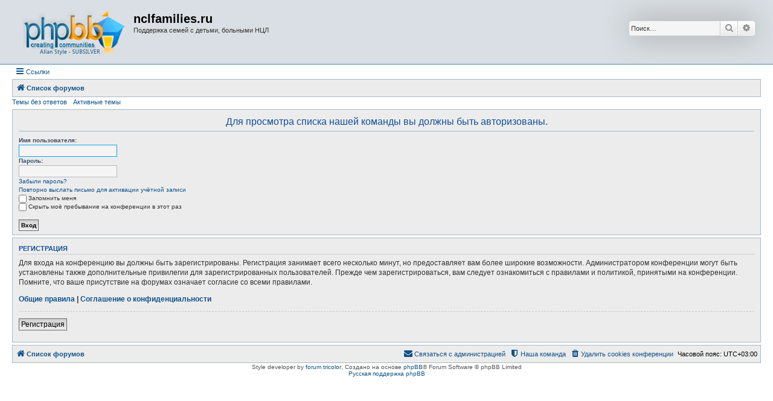

--- FILE ---
content_type: text/html; charset=UTF-8
request_url: https://forum.nclfamilies.ru/memberlist.php?mode=team&sid=d77c85bf1c0452ab742f6f1ccf5256b7
body_size: 4446
content:
<!DOCTYPE html>
<html dir="ltr" lang="ru">
<head>
<meta charset="utf-8" />
<meta http-equiv="X-UA-Compatible" content="IE=edge">
<meta name="viewport" content="width=device-width, initial-scale=1" />
<title>nclfamilies.ru -Вход</title>
<!--
	phpBB style name: Allan Style - SUBSILVER
	Based on style:   prosilver (this is the default phpBB3 style)
	Based on style:   subsilver2 (this is the default phpBB3 style)
	Original author:  Tom Beddard ( http://www.subBlue.com/ )
	Modified by:  Allan ( http://x-tk.ru/ )
--><link href="./assets/css/font-awesome.min.css?assets_version=6" rel="stylesheet">
<link href="./styles/AllanStyle-SUBSILVER/theme/stylesheet.css?assets_version=6" rel="stylesheet">
<link href="./styles/AllanStyle-SUBSILVER/theme/ru/stylesheet.css?assets_version=6" rel="stylesheet">
<!--[if lte IE 9]>
	<link href="./styles/AllanStyle-SUBSILVER/theme/tweaks.css?assets_version=6" rel="stylesheet">
<![endif]-->
</head>
<body id="phpbb" class="nojs notouch section-memberlistltr">

<div id="header-subsilver">
	<a id="top" class="top-anchor" accesskey="t"></a>
		<div class="headerbar" role="banner">			<div class="inner">

			<div id="site-description" class="site-description">
				<a id="logo" class="logo" href="./index.php?sid=51c1a18ec7075c2518ef9ce5e9c6c915" title="Список форумов"><span class="site_logo"></span></a>
				<h1>nclfamilies.ru</h1>
				<p>Поддержка семей с детьми, больными НЦЛ</p>
				<p class="skiplink"><a href="#start_here">Пропустить</a></p>
			</div>			<div id="search-box" class="search-box search-header" role="search">
				<form action="./search.php?sid=51c1a18ec7075c2518ef9ce5e9c6c915" method="get" id="search">
				<fieldset>
					<input name="keywords" id="keywords" type="search" maxlength="128" title="Ключевые слова" class="inputbox search tiny" size="20" value="" placeholder="Поиск…" />
					<button class="button button-search" type="submit" title="Поиск">
						<i class="icon fa-search fa-fw" aria-hidden="true"></i><span class="sr-only">Поиск</span>
					</button>
					<a href="./search.php?sid=51c1a18ec7075c2518ef9ce5e9c6c915" class="button button-search-end" title="Расширенный поиск">
						<i class="icon fa-cog fa-fw" aria-hidden="true"></i><span class="sr-only">Расширенный поиск</span>
					</a><input type="hidden" name="sid" value="51c1a18ec7075c2518ef9ce5e9c6c915" />

				</fieldset>
				</form>
			</div>
			</div>		</div>
</div>
<div id="wrap" class="wrap">
	<div id="page-header"><div class="navbar-top" role="navigation">
	<div class="inner">

	<ul id="nav-main" class="nav-main linklist" role="menubar">

		<li id="quick-links" class="quick-links dropdown-container responsive-menu" data-skip-responsive="true">
			<a href="#" class="dropdown-trigger">
				<i class="icon fa-bars fa-fw" aria-hidden="true"></i><span>Ссылки</span>
			</a>
			<div class="dropdown">
				<div class="pointer"><div class="pointer-inner"></div></div>
				<ul class="dropdown-contents" role="menu">						<li class="separator"></li>							<li>
								<a href="./search.php?search_id=unanswered&amp;sid=51c1a18ec7075c2518ef9ce5e9c6c915" role="menuitem">
									<i class="icon fa-file-o fa-fw icon-gray" aria-hidden="true"></i><span>Темы без ответов</span>
								</a>
							</li>
							<li>
								<a href="./search.php?search_id=active_topics&amp;sid=51c1a18ec7075c2518ef9ce5e9c6c915" role="menuitem">
									<i class="icon fa-file-o fa-fw icon-blue" aria-hidden="true"></i><span>Активные темы</span>
								</a>
							</li>
							<li class="separator"></li>
							<li>
								<a href="./search.php?sid=51c1a18ec7075c2518ef9ce5e9c6c915" role="menuitem">
									<i class="icon fa-search fa-fw" aria-hidden="true"></i><span>Поиск</span>
								</a>
							</li>						<li class="separator"></li>							<li>
								<a href="./memberlist.php?mode=team&amp;sid=51c1a18ec7075c2518ef9ce5e9c6c915" role="menuitem">
									<i class="icon fa-shield fa-fw" aria-hidden="true"></i><span>Наша команда</span>
								</a>
							</li>					<li class="separator"></li>				</ul>
			</div>
		</li>		<lidata-skip-responsive="true">
			<a href="/app.php/help/faq?sid=51c1a18ec7075c2518ef9ce5e9c6c915" rel="help" title="Часто задаваемые вопросы" role="menuitem">
				<i class="icon fa-question-circle fa-fw" aria-hidden="true"></i><span>FAQ</span>
			</a>
		</li>		<li class="rightside"  data-skip-responsive="true">
			<a href="./ucp.php?mode=login&amp;sid=51c1a18ec7075c2518ef9ce5e9c6c915" title="Вход" accesskey="x" role="menuitem">
				<i class="icon fa-power-off fa-fw" aria-hidden="true"></i><span>Вход</span>
			</a>
		</li>			<li class="rightside" data-skip-responsive="true">
				<a href="./ucp.php?mode=register&amp;sid=51c1a18ec7075c2518ef9ce5e9c6c915" role="menuitem">
					<i class="icon fa-pencil-square-o  fa-fw" aria-hidden="true"></i><span>Регистрация</span>
				</a>
			</li>	</ul>

	</div>
</div>

<div class="navbar" role="navigation">
	<div class="inner">

	<ul id="nav-breadcrumbs" class="nav-breadcrumbs linklist navlinks" role="menubar">		<li class="breadcrumbs">				<span class="crumb" itemtype="http://data-vocabulary.org/Breadcrumb" itemscope=""><a href="./index.php?sid=51c1a18ec7075c2518ef9ce5e9c6c915" itemprop="url" accesskey="h" data-navbar-reference="index"><i class="icon fa-home fa-fw"></i><span itemprop="title">Список форумов</span></a></span>		</li>			<li class="rightside responsive-search">
				<a href="./search.php?sid=51c1a18ec7075c2518ef9ce5e9c6c915" title="Параметры расширенного поиска" role="menuitem">
					<i class="icon fa-search fa-fw" aria-hidden="true"></i><span class="sr-only">Поиск</span>
				</a>
			</li>	</ul>

	</div>
</div><div class="navbar-top-link">
	<div class="inner">
		<ul>
			<li class="navbar-top-link-left"><a href="./search.php?search_id=unanswered&amp;sid=51c1a18ec7075c2518ef9ce5e9c6c915">Темы без ответов</a></li>
			<li class="navbar-top-link-left"><a href="./search.php?search_id=active_topics&amp;sid=51c1a18ec7075c2518ef9ce5e9c6c915">Активные темы</a></li>		</ul>
	</div>
</div>	</div>
	<a id="start_here" class="anchor"></a>
	<div id="page-body" class="page-body" role="main">
<form action="./ucp.php?mode=login&amp;sid=51c1a18ec7075c2518ef9ce5e9c6c915" method="post" id="login" data-focus="username">
<div class="panel">
	<div class="inner">

	<div class="content">
		<h2 class="login-title">Для просмотра списка нашей команды вы должны быть авторизованы.</h2>

		<fieldsetclass="fields1">		<dl>
			<dt><label for="username">Имя пользователя:</label></dt>
			<dd><input type="text" tabindex="1" name="username" id="username" size="25" value="" class="inputbox autowidth" /></dd>
		</dl>
		<dl>
			<dt><label for="password">Пароль:</label></dt>
			<dd><input type="password" tabindex="2" id="password" name="password" size="25" class="inputbox autowidth" autocomplete="off" /></dd><dd><a href="./ucp.php?mode=sendpassword&amp;sid=51c1a18ec7075c2518ef9ce5e9c6c915">Забыли пароль?</a></dd><dd><a href="./ucp.php?mode=resend_act&amp;sid=51c1a18ec7075c2518ef9ce5e9c6c915">Повторно выслать письмо для активации учётной записи</a></dd>		</dl>		<dl><dd><label for="autologin"><input type="checkbox" name="autologin" id="autologin" tabindex="4" />Запомнить меня</label></dd>			<dd><label for="viewonline"><input type="checkbox" name="viewonline" id="viewonline" tabindex="5" />Скрыть моё пребывание на конференции в этот раз</label></dd>
		</dl><input type="hidden" name="redirect" value="./memberlist.php?mode=team&amp;sid=51c1a18ec7075c2518ef9ce5e9c6c915" />

		<dl>
			<dt>&nbsp;</dt>
			<dd><input type="hidden" name="sid" value="51c1a18ec7075c2518ef9ce5e9c6c915" />
<input type="submit" name="login" tabindex="6" value="Вход" class="button1" /></dd>
		</dl>
		</fieldset>
	</div>	</div>
</div>	<div class="panel">
		<div class="inner">

		<div class="content">
			<h3>Регистрация</h3>
			<p>Для входа на конференцию вы должны быть зарегистрированы. Регистрация занимает всего несколько минут, но предоставляет вам более широкие возможности. Администратором конференции могут быть установлены также дополнительные привилегии для зарегистрированных пользователей. Прежде чем зарегистрироваться, вам следует ознакомиться с правилами и политикой, принятыми на конференции. Помните, что ваше присутствие на форумах означает согласие со всеми правилами.</p>
			<p><strong><a href="./ucp.php?mode=terms&amp;sid=51c1a18ec7075c2518ef9ce5e9c6c915">Общие правила</a> | <a href="./ucp.php?mode=privacy&amp;sid=51c1a18ec7075c2518ef9ce5e9c6c915">Соглашение о конфиденциальности</a></strong></p>
			<hr class="dashed" />
			<p><a href="./ucp.php?mode=register&amp;sid=51c1a18ec7075c2518ef9ce5e9c6c915" class="button2">Регистрация</a></p>
		</div>

		</div>
	</div>
</form>	</div>
<div id="page-footer" class="page-footer" role="contentinfo"><div class="navbar" role="navigation">
	<div class="inner">

	<ul id="nav-footer" class="nav-footer linklist" role="menubar">
		<li class="breadcrumbs"><span class="crumb"><a href="./index.php?sid=51c1a18ec7075c2518ef9ce5e9c6c915" data-navbar-reference="index"><i class="icon fa-home fa-fw" aria-hidden="true"></i><span>Список форумов</span></a></span>		</li>		<li class="rightside">Часовой пояс: <span title="Европа/Москва">UTC+03:00</span></li>			<li class="rightside">
				<a href="./ucp.php?mode=delete_cookies&amp;sid=51c1a18ec7075c2518ef9ce5e9c6c915" data-ajax="true" data-refresh="true" role="menuitem">
					<i class="icon fa-trash fa-fw" aria-hidden="true"></i><span>Удалить cookies конференции</span>
				</a>
			</li>			<li class="rightside" data-last-responsive="true">
				<a href="./memberlist.php?mode=team&amp;sid=51c1a18ec7075c2518ef9ce5e9c6c915" role="menuitem">
					<i class="icon fa-shield fa-fw" aria-hidden="true"></i><span>Наша команда</span>
				</a>
			</li>			<li class="rightside" data-last-responsive="true">
				<a href="./memberlist.php?mode=contactadmin&amp;sid=51c1a18ec7075c2518ef9ce5e9c6c915" role="menuitem">
					<i class="icon fa-envelope fa-fw" aria-hidden="true"></i><span>Связаться с администрацией</span>
				</a>
			</li>	</ul>

	</div>
</div>

	<div class="copyright">		<!-- WARNING NO DELETE -->Style developer by <a href="http://tricolor.x-tk.ru/">forum tricolor</a>, <!-- END WARNING NO DELETE -->Создано на основе <a href="https://www.phpbb.com/">phpBB</a>&reg; Forum Software &copy; phpBB Limited<br /><a href='http://www.phpbbguru.net/'>Русская поддержка phpBB</a>	</div>

	<div id="darkenwrapper" class="darkenwrapper" data-ajax-error-title="Ошибка AJAX" data-ajax-error-text="При обработке запроса произошла ошибка." data-ajax-error-text-abort="Запрос прерван пользователем." data-ajax-error-text-timeout="Время запроса истекло; повторите попытку." data-ajax-error-text-parsererror="При выполнении запроса возникла непредвиденная ошибка, и сервер вернул неверный ответ.">
		<div id="darken" class="darken">&nbsp;</div>
	</div>

	<div id="phpbb_alert" class="phpbb_alert" data-l-err="Ошибка" data-l-timeout-processing-req="Время выполнения запроса истекло.">
		<a href="#" class="alert_close">
			<i class="icon fa-times-circle fa-fw" aria-hidden="true"></i>
		</a>
		<h3 class="alert_title">&nbsp;</h3><p class="alert_text"></p>
	</div>
	<div id="phpbb_confirm" class="phpbb_alert">
		<a href="#" class="alert_close">
			<i class="icon fa-times-circle fa-fw" aria-hidden="true"></i>
		</a>
		<div class="alert_text"></div>
	</div>
</div>

</div>

<div>
	<a id="bottom" class="anchor" accesskey="z"></a><img src="./cron.php?cron_type=cron.task.text_reparser.user_signature&amp;sid=51c1a18ec7075c2518ef9ce5e9c6c915" width="1" height="1" alt="cron" /></div>

<script type="text/javascript" src="./assets/javascript/jquery.min.js?assets_version=6"></script><script type="text/javascript" src="./assets/javascript/core.js?assets_version=6"></script><script type="text/javascript" src="./styles/all/template/forum_fn.js?assets_version=6"></script>
<script type="text/javascript" src="./styles/all/template/ajax.js?assets_version=6"></script>
<script type="text/javascript" src="./styles/AllanStyle-SUBSILVER/template/jquery-ui.js?assets_version=6"></script>
<script type="text/javascript" src="./styles/AllanStyle-SUBSILVER/template/collapse.js?assets_version=6"></script>

</body>
</html>
